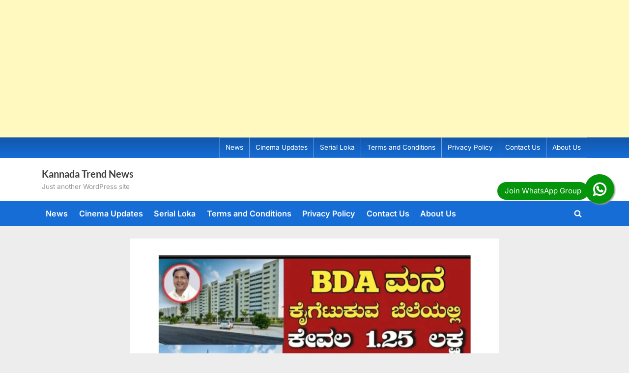

--- FILE ---
content_type: text/html; charset=utf-8
request_url: https://www.google.com/recaptcha/api2/aframe
body_size: 265
content:
<!DOCTYPE HTML><html><head><meta http-equiv="content-type" content="text/html; charset=UTF-8"></head><body><script nonce="6rromoxPz6xuacQHuBV0EQ">/** Anti-fraud and anti-abuse applications only. See google.com/recaptcha */ try{var clients={'sodar':'https://pagead2.googlesyndication.com/pagead/sodar?'};window.addEventListener("message",function(a){try{if(a.source===window.parent){var b=JSON.parse(a.data);var c=clients[b['id']];if(c){var d=document.createElement('img');d.src=c+b['params']+'&rc='+(localStorage.getItem("rc::a")?sessionStorage.getItem("rc::b"):"");window.document.body.appendChild(d);sessionStorage.setItem("rc::e",parseInt(sessionStorage.getItem("rc::e")||0)+1);localStorage.setItem("rc::h",'1768935111476');}}}catch(b){}});window.parent.postMessage("_grecaptcha_ready", "*");}catch(b){}</script></body></html>